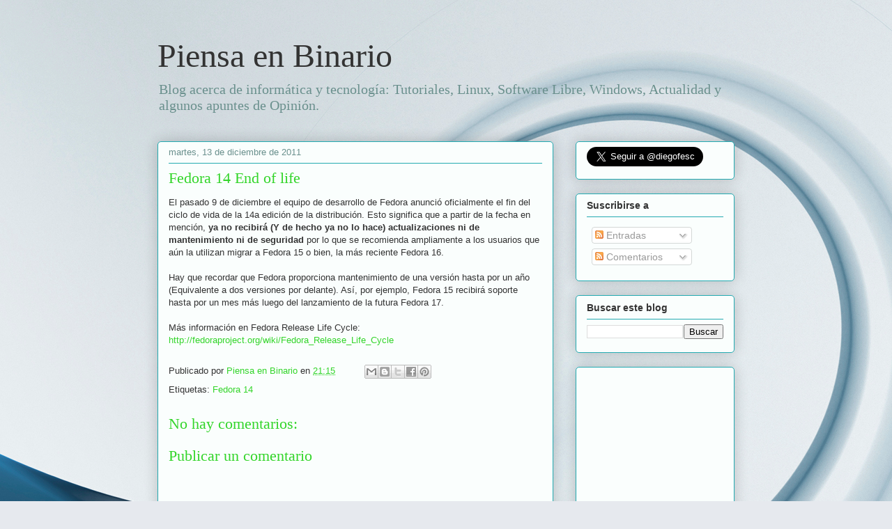

--- FILE ---
content_type: text/html; charset=utf-8
request_url: https://www.google.com/recaptcha/api2/aframe
body_size: 267
content:
<!DOCTYPE HTML><html><head><meta http-equiv="content-type" content="text/html; charset=UTF-8"></head><body><script nonce="5STA-Sxy3nLBE69m4xZnhA">/** Anti-fraud and anti-abuse applications only. See google.com/recaptcha */ try{var clients={'sodar':'https://pagead2.googlesyndication.com/pagead/sodar?'};window.addEventListener("message",function(a){try{if(a.source===window.parent){var b=JSON.parse(a.data);var c=clients[b['id']];if(c){var d=document.createElement('img');d.src=c+b['params']+'&rc='+(localStorage.getItem("rc::a")?sessionStorage.getItem("rc::b"):"");window.document.body.appendChild(d);sessionStorage.setItem("rc::e",parseInt(sessionStorage.getItem("rc::e")||0)+1);localStorage.setItem("rc::h",'1769355035448');}}}catch(b){}});window.parent.postMessage("_grecaptcha_ready", "*");}catch(b){}</script></body></html>